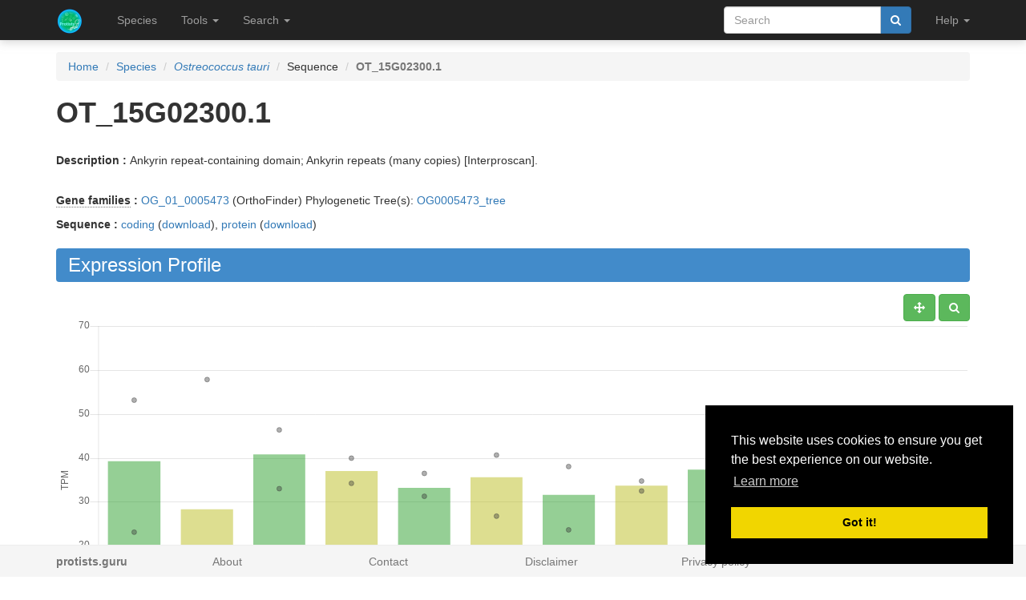

--- FILE ---
content_type: text/html; charset=utf-8
request_url: https://protists.sbs.ntu.edu.sg/sequence/view/270433
body_size: 8437
content:
<!DOCTYPE html><html lang="en"> <head><meta charset="utf-8"><meta http-equiv="X-UA-Compatible" content="IE=edge"><meta name="viewport" content="width=device-width"><title>OT_15G02300.1 details</title><link rel="shortcut icon" href="/static/favicon.ico"><link href="/static/css/bootstrap.min.css" rel="stylesheet"><link href="/static/css/bootstrap-slider.min.css" rel="stylesheet"><link href="/static/css/jquery.qtip.min.css" rel="stylesheet"><link href="/static/css/font-awesome.min.css" rel="stylesheet"><link href="/static/css/typeahead.css" rel="stylesheet"><link href="/static/css/tabbed_panel.css" rel="stylesheet"><link href="/static/css/phyd3.min.css" rel="stylesheet"><link href="/static/css/main.css" rel="stylesheet"><link rel="stylesheet" type="text/css" href="/static/css/cookieconsent.min.css"><script async src="https://www.googletagmanager.com/gtag/js?id=UA-159139963-1"></script><script>
		  window.dataLayer = window.dataLayer || [];
		  function gtag(){dataLayer.push(arguments);}
		  gtag('js', new Date());

		  gtag('config', 'UA-159139963-1');
		</script><script src="/static/js/cookieconsent.min.js"></script><script>
        window.addEventListener("load", function(){
        window.cookieconsent.initialise({
          "palette": {
            "popup": {
              "background": "#000"
            },
            "button": {
              "background": "#f1d600"
            }
          },
          "position": "bottom-right"
        })});
        </script></head> <body data-spy="scroll" data-target="#navbar-side" data-offset="55"> <div class="navbar navbar-inverse navbar-fixed-top" role="navigation"> <div class="container clearfix"> <div class="navbar-header"> <button type="button" class="navbar-toggle collapsed" data-toggle="collapse" data-target="#navbar" aria-expanded="false" aria-controls="navbar"> <span class="sr-only">Toggle navigation</span> <span class="icon-bar"></span> <span class="icon-bar"></span> <span class="icon-bar"></span> </button> <a class="navbar-brand hidden-xs" href="/"><img src="/static/img/icon-48x48.png" style="max-width:100px;margin-left:-7px;margin-top: -13px;float:left;margin-right:5px;" width="48px"></a> <a class="navbar-brand visible-xs" href="/"><img src="/static/img/icon-32x32.png" style="max-width:100px; margin-top: -7px;" width="32px"></a> </div> <div id="navbar" class="navbar-collapse collapse"> <ul class="nav navbar-nav navbar-left"> <li><a href="/species/">Species</a></li> <li> <a href="#" class="dropdown-toggle" data-toggle="dropdown" role="button" aria-haspopup="true" aria-expanded="false">Tools <span class="caret"></span></a> <ul class="dropdown-menu"> <li class="dropdown-header">Expression Profiles</li> <li><a href="/profile_comparison/">Compare profiles</a></li> <li><a href="/heatmap/">Create heatmap</a></li> <li><a href="/profile/export/species">Export expression levels</a></li> <li class="divider"></li> <li class="dropdown-header">Expression Specificity</li> <li><a href="/specificity_comparison/">Compare specificities</a></li> <li><a href="/search/specific/profiles">Find specific profiles</a></li> <li class="divider"></li> <li class="dropdown-header">Co-expression Networks</li> <li><a href="/custom_network/">Create custom network</a></li> <li><a href="/search/enriched/clusters">Find enriched clusters</a></li> </ul> </li> <li> <a href="#" class="dropdown-toggle" data-toggle="dropdown" role="button" aria-haspopup="true" aria-expanded="false">Search <span class="caret"></span></a> <ul class="dropdown-menu"> <li><a href="/search/advanced">Search <span class="text-muted">(advanced)</span></a></li> <li class="divider"></li> <li><a href="/blast/">BLAST</a></li> </ul> </li> </ul> <ul class="nav navbar-nav navbar-right"> <li> <form class="navbar-form" role="search" method="post" id="search-form" name="search-form" action="/search/"> <input id="csrf_token" name="csrf_token" type="hidden" value="IjI4M2Y1MmYwZTRjMmVkNTBiNDNmMmIzZjNlMjM3Yjg0MTcyNWRjZDEi.HFNcQg.O0HSjcFNFpgZOoziq9wFob4eAq4"> <div class="form-group input-group"> <input class="form-control" id="terms" name="terms" placeholder="Search" required type="text" value> <div class="input-group-btn"><button type="submit" class="btn btn-primary" value="Search" data-toggle="modal" data-target="#loaderModal"><i class="fa fa-search"></i></button></div> </div> </form> </li> <li> <a href="#" class="dropdown-toggle" data-toggle="dropdown" role="button" aria-haspopup="true" aria-expanded="false">Help <span class="caret"></span></a> <ul class="dropdown-menu"> <li><a href="https://github.com/sepro/CoNekT/blob/master/docs/tutorials/overview.md">Tutorial <span class="text-muted"></span></a></li> <li><a href="/contact">Contact</a></li> </li> </ul> </li> <li class="dropdown"> </li> </ul> </div> </div> </div> <div class="container"> </div> <div class="container"> <div class="top-pad"> <div class="sidebar-sequence" id="sidebar"> <p>Jump to ...</p> <nav id="navbar-side"> <ul class="nav nav-pills nav-stacked" data-spy="affix"> <li><a href="#expression_profile">Profile</a></li> <li><a href="#coexpression_networks">Networks</a></li> <li><a href="#annotation">Annotation</a></li> <li><a href="#links">Links</a></li> </ul> </nav> </div> <ol class="breadcrumb"> <li><a href="/">Home</a></li> <li><a href="/species/">Species</a></li> <li><a href="/species/view/14"><em>Ostreococcus tauri</em></a></li> <li>Sequence</li> <li class="active"><strong>OT_15G02300.1</strong></li> </ol> <h1><strong>OT_15G02300.1</strong></h1> <br> <p><strong>Description : </strong> Ankyrin repeat-containing domain; Ankyrin repeats (many copies) [Interproscan].</p> <br> <div> <p><strong><abbr title="Click to show help" href="/help/gene_family" data-target="#helpModal">Gene families</abbr> : </strong><a href="/family/view/5472">OG_01_0005473</a> (OrthoFinder) Phylogenetic Tree(s): <a href="/tree/view/5472">OG0005473_tree</a> </p> <p><strong>Sequence :</strong> <a href="/sequence/modal/coding/270433" data-target="#profileModal">coding</a> (<a href="/sequence/fasta/coding/270433">download</a>), <a href="/sequence/modal/protein/270433" data-target="#profileModal">protein</a> (<a href="/sequence/fasta/protein/270433">download</a>) </p> </div> <h3 class="banner-blue" id="expression_profile">Expression Profile</h3> <div class="pull-right"> <a href="#" class="btn btn-default" id="enable_pan" data-toggle="tooltip" title="Toggle Pan"><i class="fa fa-arrows" aria-hidden="true"></i></a> <a href="#" class="btn btn-default" id="enable_zoom" data-toggle="tooltip" title="Toggle zoom"><i class="fa fa-search" aria-hidden="true"></i></a> </div> <div style="height:550px; max-height:550px; margin-top:30px"> <canvas id="expression-profile" class="center-block" height="550"/> </div> <br> <div class="pull-right"> <a href="/profile/download/plot/241865" class="btn btn-primary" download="plot_241865.txt">Download</a> </div> <p><strong>Note:</strong>Only the main profile, including all conditions, is shown. Additional statistics and tissue specific profiles are available <a href="/profile/view/241865">here</a>.</p> <br> <div> <h3 class="banner-blue" id="coexpression_networks">Co-expression Networks</h3> <div class="table-responsive"> <table class="table table-striped table-separated" id="coexpression_table"> <thead> <tr> <th data-sort="string-ins"><span class="sort-icon"></span>Type</th> <th data-sort="string-ins"><span class="sort-icon"></span>Description</th> <th>Actions</th> </tr> </thead> <tbody> <tr> <td><abbr title="Click to show help" href="/help/neighborhood" data-target="#helpModal">Neighborhood</abbr></td> <td>HRR: <strong>OT_15G02300.1</strong></td> <td><a href="/network/download/neighbors/228951" data-toggle="tooltip" data-placement="top" title="Download direct neighbors" download="neighbors_228951.txt"><i class="fa fa-list"></i></span> <a href="/network/graph/228951" data-toggle="tooltip" data-placement="top" title="View neighborhood as graph"><i class="fa fa-sitemap"></i></a> <span class="text-muted" data-toggle="tooltip" data-placement="top" title="Disabled for neighborhoods"><i class="fa fa-area-chart"></i></span> <span class="text-muted" data-toggle="tooltip" data-placement="top" title="Disabled for neighborhoods"><i class="fa fa-table"></i></span></td> </tr> <tr> <td><abbr title="Click to show help" href="/help/cluster" data-target="#helpModal">Cluster</abbr></td> <td>HCCA: <strong><a href="/cluster/view/4190" class="qtip_tooltip" qtip_href="/cluster/tooltip/4190">Cluster_39</a></strong></td> <td><a href="/cluster/view/4190" data-toggle="tooltip" data-placement="top" title="View cluster as table"><i class="fa fa-list"></i></a> <a href="/cluster/graph/4190" data-toggle="tooltip" data-placement="top" title="View cluster as graph"><i class="fa fa-sitemap"></i></a> <a href="/profile_comparison/cluster/4190" data-toggle="tooltip" data-placement="top" title="Compare profiles in this cluster"><i class="fa fa-area-chart"></i></a> <a href="/heatmap/cluster/4190" data-toggle="tooltip" data-placement="top" title="Heatmap of profiles in this cluster"><i class="fa fa-table"></i></a></td> </tr> </tbody> </table> </div> </div> <br> <br> <h3 class="banner-blue" id="annotation">Functional Annotation</h3> <div class="panel with-nav-tabs panel-default"> <div class="panel-heading"> <ul class="nav nav-tabs"> <li class="active"><a href="#tab1default" data-toggle="tab">GO</a></li> <li><a href="#tab2default" data-toggle="tab">Predicted GO</a></li> <li><a href="#tab3default" data-toggle="tab">InterPro</a></li> </ul> </div> <div> <div class="tab-content"> <div class="tab-pane fade in active" id="tab1default"> <div class="table-responsive"> <table class="table table-striped table-fixed" id="go_table"> <thead> <tr> <th class="col-xs-1" data-sort="string-ins"><span class="sort-icon"></span>Type</th> <th class="col-xs-2" data-sort="string-ins"><span class="sort-icon"></span><abbr title="Click to show help" href="/help/go" data-target="#helpModal">GO</abbr> Term</th> <th class="col-xs-6" data-sort="string-ins"><span class="sort-icon"></span>Name</th> <th class="col-xs-1" data-sort="string-ins"><span class="sort-icon"></span>Evidence</th> <th class="col-xs-2" data-sort="string-ins"><span class="sort-icon"></span>Source</th> </tr> </thead> <tbody> <tr> <td class="col-xs-12"><p>No GO annotation available for this sequence</p></td> </tr> </tbody> </table> </div> <div class="panel-body"> <a href="#" id="go_toggle">Toggle parental</a> </div> </div> <div class="tab-pane fade" id="tab2default"> <div class="table-responsive"> <table class="table table-striped table-fixed" id="predicted_go_table"> <thead> <tr> <th class="col-xs-1" data-sort="string-ins"><span class="sort-icon"></span>Type</th> <th class="col-xs-2" data-sort="string-ins"><span class="sort-icon"></span><abbr title="Click to show help" href="/help/go" data-target="#helpModal">GO</abbr> Term</th> <th class="col-xs-6" data-sort="string-ins"><span class="sort-icon"></span>Name</th> <th class="col-xs-1" data-sort="string-ins"><span class="sort-icon"></span>Evidence</th> <th class="col-xs-2" data-sort="string-ins"><span class="sort-icon"></span>Source</th> </tr> </thead> <tbody> <tr style="clear:both;"> <td class="col-xs-1">MF</td> <td class="col-xs-2"><a href="/go/view/2756" data-toggle="tooltip" data-placement="top" title="&#34;Catalysis of a biochemical reaction at physiological temperatures. In biologically catalyzed reactions, the reactants are known as substrates, and the catalysts are naturally occurring macromolecular substances known as enzymes. Enzymes possess specific binding sites for substrates, and are usually composed wholly or largely of protein, but RNA that has catalytic activity (ribozyme) is often also regarded as enzymatic.&#34; [GOC:vw, ISBN:0198506732]">GO:0003824</a></td> <td class="col-xs-6">catalytic activity</td> <td class="col-xs-1">IEP</td> <td class="col-xs-2">Enrichment</td> </tr> <tr style="clear:both;"> <td class="col-xs-1">MF</td> <td class="col-xs-2"><a href="/go/view/2834" data-toggle="tooltip" data-placement="top" title="&#34;Catalysis of the transient cleavage and passage of individual DNA strands or double helices through one another, resulting a topological transformation in double-stranded DNA.&#34; [GOC:mah, PMID:8811192]">GO:0003916</a></td> <td class="col-xs-6">DNA topoisomerase activity</td> <td class="col-xs-1">IEP</td> <td class="col-xs-2">Enrichment</td> </tr> <tr style="clear:both;"> <td class="col-xs-1">MF</td> <td class="col-xs-2"><a href="/go/view/2836" data-toggle="tooltip" data-placement="top" title="&#34;Catalysis of a DNA topological transformation by transiently cleaving a pair of complementary DNA strands to form a gate through which a second double-stranded DNA segment is passed, after which the severed strands in the first DNA segment are rejoined; product release is coupled to ATP binding and hydrolysis; changes the linking number in multiples of 2.&#34; [PMID:8811192]">GO:0003918</a></td> <td class="col-xs-6">DNA topoisomerase type II (double strand cut, ATP-hydrolyzing) activity</td> <td class="col-xs-1">IEP</td> <td class="col-xs-2">Enrichment</td> </tr> <tr style="clear:both;"> <td class="col-xs-1">MF</td> <td class="col-xs-2"><a href="/go/view/3189" data-toggle="tooltip" data-placement="top" title="&#34;Catalysis of the reaction: protoheme = Fe(2+) + protoporphyrin IX.&#34; [EC:4.99.1.1, RHEA:22584]">GO:0004325</a></td> <td class="col-xs-6">ferrochelatase activity</td> <td class="col-xs-1">IEP</td> <td class="col-xs-2">Enrichment</td> </tr> <tr style="clear:both;"> <td class="col-xs-1">CC</td> <td class="col-xs-2"><a href="/go/view/4370" data-toggle="tooltip" data-placement="top" title="&#34;The lipid bilayer surrounding the endoplasmic reticulum.&#34; [GOC:mah]">GO:0005789</a></td> <td class="col-xs-6">endoplasmic reticulum membrane</td> <td class="col-xs-1">IEP</td> <td class="col-xs-2">Enrichment</td> </tr> <tr style="clear:both;"> <td class="col-xs-1">BP</td> <td class="col-xs-2"><a href="/go/view/4531" data-toggle="tooltip" data-placement="top" title="&#34;The chemical reactions and pathways involving carbohydrates, any of a group of organic compounds based of the general formula Cx(H2O)y. Includes the formation of carbohydrate derivatives by the addition of a carbohydrate residue to another molecule.&#34; [GOC:mah, ISBN:0198506732]">GO:0005975</a></td> <td class="col-xs-6">carbohydrate metabolic process</td> <td class="col-xs-1">IEP</td> <td class="col-xs-2">Enrichment</td> </tr> <tr style="clear:both;"> <td class="col-xs-1">BP</td> <td class="col-xs-2"><a href="/go/view/4540" data-toggle="tooltip" data-placement="top" title="&#34;The chemical reactions and pathways involving any disaccharide, sugars composed of two monosaccharide units.&#34; [GOC:jl, ISBN:0192800981]">GO:0005984</a></td> <td class="col-xs-6">disaccharide metabolic process</td> <td class="col-xs-1">IEP</td> <td class="col-xs-2">Enrichment</td> </tr> <tr style="clear:both;"> <td class="col-xs-1">BP</td> <td class="col-xs-2"><a href="/go/view/4547" data-toggle="tooltip" data-placement="top" title="&#34;The chemical reactions and pathways involving trehalose, a disaccharide isomeric with sucrose and obtained from certain lichens and fungi.&#34; [GOC:jl, ISBN:0028623819]">GO:0005991</a></td> <td class="col-xs-6">trehalose metabolic process</td> <td class="col-xs-1">IEP</td> <td class="col-xs-2">Enrichment</td> </tr> <tr style="clear:both;"> <td class="col-xs-1">BP</td> <td class="col-xs-2"><a href="/go/view/4548" data-toggle="tooltip" data-placement="top" title="&#34;The chemical reactions and pathways resulting in the formation of trehalose, a disaccharide isomeric with sucrose and obtained from certain lichens and fungi.&#34; [GOC:jl, ISBN:0028623819]">GO:0005992</a></td> <td class="col-xs-6">trehalose biosynthetic process</td> <td class="col-xs-1">IEP</td> <td class="col-xs-2">Enrichment</td> </tr> <tr style="clear:both;"> <td class="col-xs-1">BP</td> <td class="col-xs-2"><a href="/go/view/4803" data-toggle="tooltip" data-placement="top" title="&#34;The process in which a transformation is induced in the topological structure of a double-stranded DNA helix, resulting in a change in linking number.&#34; [ISBN:071673706X, ISBN:0935702490]">GO:0006265</a></td> <td class="col-xs-6">DNA topological change</td> <td class="col-xs-1">IEP</td> <td class="col-xs-2">Enrichment</td> </tr> <tr style="clear:both;"> <td class="col-xs-1">BP</td> <td class="col-xs-2"><a href="/go/view/5260" data-toggle="tooltip" data-placement="top" title="&#34;The chemical reactions and pathways involving any member of a large group of derivatives or analogs of porphyrin. Porphyrins consists of a ring of four pyrrole nuclei linked each to the next at their alpha positions through a methine group.&#34; [GOC:jl, ISBN:0198506732, Wikipedia:Porphyrin#Natural_formation]">GO:0006778</a></td> <td class="col-xs-6">porphyrin-containing compound metabolic process</td> <td class="col-xs-1">IEP</td> <td class="col-xs-2">Enrichment</td> </tr> <tr style="clear:both;"> <td class="col-xs-1">BP</td> <td class="col-xs-2"><a href="/go/view/5261" data-toggle="tooltip" data-placement="top" title="&#34;The chemical reactions and pathways resulting in the formation of any member of a large group of derivatives or analogs of porphyrin. Porphyrin consists of a ring of four pyrrole nuclei linked each to the next at their alpha positions through a methine group.&#34; [GOC:jl, ISBN:0198506732, Wikipedia:Porphyrin#Natural_formation]">GO:0006779</a></td> <td class="col-xs-6">porphyrin-containing compound biosynthetic process</td> <td class="col-xs-1">IEP</td> <td class="col-xs-2">Enrichment</td> </tr> <tr style="clear:both;"> <td class="col-xs-1">BP</td> <td class="col-xs-2"><a href="/go/view/5265" data-toggle="tooltip" data-placement="top" title="&#34;The chemical reactions and pathways resulting in the formation of heme, any compound of iron complexed in a porphyrin (tetrapyrrole) ring, from less complex precursors.&#34; [GOC:jl, PMID:11788607]">GO:0006783</a></td> <td class="col-xs-6">heme biosynthetic process</td> <td class="col-xs-1">IEP</td> <td class="col-xs-2">Enrichment</td> </tr> <tr style="clear:both;"> <td class="col-xs-1">BP</td> <td class="col-xs-2"><a href="/go/view/5610" data-toggle="tooltip" data-placement="top" title="&#34;A series of molecular signals that proceeds with an activated receptor promoting the exchange of GDP for GTP on the alpha-subunit of an associated heterotrimeric G-protein complex. The GTP-bound activated alpha-G-protein then dissociates from the beta- and gamma-subunits to further transmit the signal within the cell. The pathway begins with receptor-ligand interaction, or for basal GPCR signaling the pathway begins with the receptor activating its G protein in the absence of an agonist, and ends with regulation of a downstream cellular process, e.g. transcription.  The pathway can start from the plasma membrane, Golgi or nuclear membrane.&#34; [GOC:bf, GOC:mah, PMID:16902576, PMID:24568158, Wikipedia:G_protein-coupled_receptor]">GO:0007186</a></td> <td class="col-xs-6">G protein-coupled receptor signaling pathway</td> <td class="col-xs-1">IEP</td> <td class="col-xs-2">Enrichment</td> </tr> <tr style="clear:both;"> <td class="col-xs-1">MF</td> <td class="col-xs-2"><a href="/go/view/6230" data-toggle="tooltip" data-placement="top" title="&#34;Catalysis of the hydrolysis of a peptide bond. A peptide bond is a covalent bond formed when the carbon atom from the carboxyl group of one amino acid shares electrons with the nitrogen atom from the amino group of a second amino acid.&#34; [GOC:jl, ISBN:0815332181]">GO:0008233</a></td> <td class="col-xs-6">peptidase activity</td> <td class="col-xs-1">IEP</td> <td class="col-xs-2">Enrichment</td> </tr> <tr style="clear:both;"> <td class="col-xs-1">MF</td> <td class="col-xs-2"><a href="/go/view/6450" data-toggle="tooltip" data-placement="top" title="&#34;Catalysis of the transfer of an amino group to an acceptor, usually a 2-oxo acid.&#34; [ISBN:0198506732]">GO:0008483</a></td> <td class="col-xs-6">transaminase activity</td> <td class="col-xs-1">IEP</td> <td class="col-xs-2">Enrichment</td> </tr> <tr style="clear:both;"> <td class="col-xs-1">MF</td> <td class="col-xs-2"><a href="/go/view/6685" data-toggle="tooltip" data-placement="top" title="&#34;Catalysis of the reaction: UDP-D-galactopyranose = UDP-D-galacto-1,4-furanose.&#34; [EC:5.4.99.9]">GO:0008767</a></td> <td class="col-xs-6">UDP-galactopyranose mutase activity</td> <td class="col-xs-1">IEP</td> <td class="col-xs-2">Enrichment</td> </tr> <tr style="clear:both;"> <td class="col-xs-1">BP</td> <td class="col-xs-2"><a href="/go/view/7196" data-toggle="tooltip" data-placement="top" title="&#34;The chemical reactions and pathways involving oligosaccharides, molecules with between two and (about) 20 monosaccharide residues connected by glycosidic linkages.&#34; [ISBN:0198506732]">GO:0009311</a></td> <td class="col-xs-6">oligosaccharide metabolic process</td> <td class="col-xs-1">IEP</td> <td class="col-xs-2">Enrichment</td> </tr> <tr style="clear:both;"> <td class="col-xs-1">BP</td> <td class="col-xs-2"><a href="/go/view/7197" data-toggle="tooltip" data-placement="top" title="&#34;The chemical reactions and pathways resulting in the formation of oligosaccharides, molecules with between two and (about) 20 monosaccharide residues connected by glycosidic linkages.&#34; [ISBN:0198506732]">GO:0009312</a></td> <td class="col-xs-6">oligosaccharide biosynthetic process</td> <td class="col-xs-1">IEP</td> <td class="col-xs-2">Enrichment</td> </tr> <tr style="clear:both;"> <td class="col-xs-1">BP</td> <td class="col-xs-2"><a href="/go/view/7870" data-toggle="tooltip" data-placement="top" title="&#34;Any process that results in a change in state or activity of a cell or an organism (in terms of movement, secretion, enzyme production, gene expression, etc.) as a result of an organic substance stimulus.&#34; [GOC:sm, PMID:23356676]">GO:0010033</a></td> <td class="col-xs-6">response to organic substance</td> <td class="col-xs-1">IEP</td> <td class="col-xs-2">Enrichment</td> </tr> <tr style="clear:both;"> <td class="col-xs-1">BP</td> <td class="col-xs-2"><a href="/go/view/9936" data-toggle="tooltip" data-placement="top" title="&#34;The chemical reactions and pathways resulting in the formation of carbohydrates, any of a group of organic compounds based of the general formula Cx(H2O)y.&#34; [ISBN:0198506732]">GO:0016051</a></td> <td class="col-xs-6">carbohydrate biosynthetic process</td> <td class="col-xs-1">IEP</td> <td class="col-xs-2">Enrichment</td> </tr> <tr style="clear:both;"> <td class="col-xs-1">MF</td> <td class="col-xs-2"><a href="/go/view/10530" data-toggle="tooltip" data-placement="top" title="&#34;Catalysis of the transfer of a nitrogenous group from one compound (donor) to another (acceptor).&#34; [GOC:jl, ISBN:0198506732]">GO:0016769</a></td> <td class="col-xs-6">transferase activity, transferring nitrogenous groups</td> <td class="col-xs-1">IEP</td> <td class="col-xs-2">Enrichment</td> </tr> <tr style="clear:both;"> <td class="col-xs-1">MF</td> <td class="col-xs-2"><a href="/go/view/10545" data-toggle="tooltip" data-placement="top" title="&#34;Catalysis of the hydrolysis of various bonds, e.g. C-O, C-N, C-C, phosphoric anhydride bonds, etc. Hydrolase is the systematic name for any enzyme of EC class 3.&#34; [ISBN:0198506732]">GO:0016787</a></td> <td class="col-xs-6">hydrolase activity</td> <td class="col-xs-1">IEP</td> <td class="col-xs-2">Enrichment</td> </tr> <tr style="clear:both;"> <td class="col-xs-1">MF</td> <td class="col-xs-2"><a href="/go/view/10606" data-toggle="tooltip" data-placement="top" title="&#34;Catalysis of the geometric or structural changes within one molecule. Isomerase is the systematic name for any enzyme of EC class 5.&#34; [ISBN:0198506732]">GO:0016853</a></td> <td class="col-xs-6">isomerase activity</td> <td class="col-xs-1">IEP</td> <td class="col-xs-2">Enrichment</td> </tr> <tr style="clear:both;"> <td class="col-xs-1">BP</td> <td class="col-xs-2"><a href="/go/view/12004" data-toggle="tooltip" data-placement="top" title="&#34;Any process that results in a change in state or activity of a cell or an organism (in terms of movement, secretion, enzyme production, gene expression, etc.) as a result of a pheromone stimulus.&#34; [GOC:jl]">GO:0019236</a></td> <td class="col-xs-6">response to pheromone</td> <td class="col-xs-1">IEP</td> <td class="col-xs-2">Enrichment</td> </tr> <tr style="clear:both;"> <td class="col-xs-1">BP</td> <td class="col-xs-2"><a href="/go/view/17809" data-toggle="tooltip" data-placement="top" title="&#34;The chemical reactions and pathways resulting in the formation of carbohydrates, any of a group of organic compounds based of the general formula Cx(H2O)y, carried out by individual cells.&#34; [GOC:mah]">GO:0034637</a></td> <td class="col-xs-6">cellular carbohydrate biosynthetic process</td> <td class="col-xs-1">IEP</td> <td class="col-xs-2">Enrichment</td> </tr> <tr style="clear:both;"> <td class="col-xs-1">BP</td> <td class="col-xs-2"><a href="/go/view/20240" data-toggle="tooltip" data-placement="top" title="&#34;The chemical reactions and pathways involving heme, any compound of iron complexed in a porphyrin (tetrapyrrole) ring.&#34; [GOC:jl, ISBN:0124325653]">GO:0042168</a></td> <td class="col-xs-6">heme metabolic process</td> <td class="col-xs-1">IEP</td> <td class="col-xs-2">Enrichment</td> </tr> <tr style="clear:both;"> <td class="col-xs-1">BP</td> <td class="col-xs-2"><a href="/go/view/20292" data-toggle="tooltip" data-placement="top" title="&#34;Any process that results in a change in state or activity of a cell or an organism (in terms of movement, secretion, enzyme production, gene expression, etc.) as a result of a chemical stimulus.&#34; [GOC:jl]">GO:0042221</a></td> <td class="col-xs-6">response to chemical</td> <td class="col-xs-1">IEP</td> <td class="col-xs-2">Enrichment</td> </tr> <tr style="clear:both;"> <td class="col-xs-1">BP</td> <td class="col-xs-2"><a href="/go/view/20473" data-toggle="tooltip" data-placement="top" title="&#34;The chemical reactions and pathways involving pigment, any general or particular coloring matter in living organisms, e.g. melanin.&#34; [GOC:jl, ISBN:0198506732]">GO:0042440</a></td> <td class="col-xs-6">pigment metabolic process</td> <td class="col-xs-1">IEP</td> <td class="col-xs-2">Enrichment</td> </tr> <tr style="clear:both;"> <td class="col-xs-1">BP</td> <td class="col-xs-2"><a href="/go/view/22098" data-toggle="tooltip" data-placement="top" title="&#34;The chemical reactions and pathways involving carbohydrates, any of a group of organic compounds based of the general formula Cx(H2O)y, as carried out by individual cells.&#34; [GOC:jl]">GO:0044262</a></td> <td class="col-xs-6">cellular carbohydrate metabolic process</td> <td class="col-xs-1">IEP</td> <td class="col-xs-2">Enrichment</td> </tr> <tr style="clear:both;"> <td class="col-xs-1">BP</td> <td class="col-xs-2"><a href="/go/view/23635" data-toggle="tooltip" data-placement="top" title="&#34;The chemical reactions and pathways resulting in the formation of a pigment, any general or particular coloring matter in living organisms, e.g. melanin.&#34; [ISBN:0198506732]">GO:0046148</a></td> <td class="col-xs-6">pigment biosynthetic process</td> <td class="col-xs-1">IEP</td> <td class="col-xs-2">Enrichment</td> </tr> <tr style="clear:both;"> <td class="col-xs-1">BP</td> <td class="col-xs-2"><a href="/go/view/23838" data-toggle="tooltip" data-placement="top" title="&#34;The chemical reactions and pathways resulting in the formation of disaccharides, sugars composed of two monosaccharide units.&#34; [GOC:ai]">GO:0046351</a></td> <td class="col-xs-6">disaccharide biosynthetic process</td> <td class="col-xs-1">IEP</td> <td class="col-xs-2">Enrichment</td> </tr> <tr style="clear:both;"> <td class="col-xs-1">BP</td> <td class="col-xs-2"><a href="/go/view/32258" data-toggle="tooltip" data-placement="top" title="&#34;A cellular process that results in a change in the spatial configuration of a DNA molecule. A conformation change can bend DNA, or alter the, twist, writhe, or linking number of a DNA molecule.&#34; [GOC:mah]">GO:0071103</a></td> <td class="col-xs-6">DNA conformation change</td> <td class="col-xs-1">IEP</td> <td class="col-xs-2">Enrichment</td> </tr> <tr style="clear:both;"> <td class="col-xs-1">BP</td> <td class="col-xs-2"><a href="/go/view/32846" data-toggle="tooltip" data-placement="top" title="&#34;The chemical reactions and pathways involving an organic substance, any molecular entity containing carbon.&#34; [GOC:mah]">GO:0071704</a></td> <td class="col-xs-6">organic substance metabolic process</td> <td class="col-xs-1">IEP</td> <td class="col-xs-2">Enrichment</td> </tr> </tbody> </table> </div> </div> <div class="tab-pane fade" id="tab3default"> <div class="table-responsive"> <table class="table table-striped table-fixed" id="interpro_table"> <thead> <tr> <th class="col-xs-3" data-sort="string-ins"><span class="sort-icon"></span><abbr title="Click to show help" href="/help/interpro_domain" data-target="#helpModal">InterPro domains</abbr></th> <th class="col-xs-5" data-sort="string-ins"><span class="sort-icon"></span>Description</th> <th class="col-xs-2" data-sort="int"><span class="sort-icon"></span>Start</th> <th class="col-xs-2" data-sort="int"><span class="sort-icon"></span>Stop</th> </tr> </thead> <tbody> <tr> <td class="col-xs-3"><a href="/interpro/view/17392">IPR020683</a></td> <td class="col-xs-5">Ankyrin_rpt-contain_dom</td> <td class="col-xs-2">86</td> <td class="col-xs-2">174</td> </tr> </tbody> </table> </div> </div> </div> </div> </div> <div class="row"> <div class="col-lg-12 col-md-12 col-sm-12"> <div class="panel panel-default"> <div class="panel-heading" id="links">External Links</div> <div class="table-responsive"> <table class="table table-striped table-separated"> <tbody> <tr> <td><em>No external refs found!</em></td> </td> </tr> </tbody> </table> </div> </div> </div> </div> <div class="modal" id="profileModal" tabindex="-1" role="dialog" aria-labelledby="profileModalLabel"> <div class="modal-dialog" role="document" style="width:1000px;height:800px;"> <div class="modal-content"> </div> </div> </div> </div> </div> </div> <footer class="footer" id="footer"> <div class="container"> <div class="row"> <div class="col-xs-2"><strong class="text-muted"><a href="/features" class="text-muted">protists.guru</a></strong></div> <div class="col-xs-2"><a href="/about" class="text-muted">About</a></div> <div class="col-xs-2"><a href="/contact" class="text-muted">Contact</a></div> <div class="col-xs-2"><a href="/disclaimer" class="text-muted">Disclaimer</a></div> <div class="col-xs-2"><a href="/privacy" class="text-muted">Privacy policy</a></div> </div> </div> </footer> <div class="modal" id="helpModal" tabindex="-1" role="dialog" aria-labelledby="helpModalLabel"> <div class="modal-dialog" role="document" style="width:1000px;height:800px;"> <div class="modal-content"> </div> </div> </div> <div class="modal" id="loaderModal" tabindex="-1" role="dialog" aria-labelledby="loaderModalLabel"> <div class="modal-dialog" role="document" style="width:1000px;height:800px;"> <div class="modal-content"> <div class="modal-body"> <div id="leafy_loader"></div> <p class="text-center text-muted" id="leafy_loader_text">Loading ... please wait ... </p> <p class="text-center" id="leafy_loader_close_btn" style="display:none"><button type="button" class="btn btn-primary" data-dismiss="modal" style>Close</button></p> </div> </div> </div> </div> <script src="/static/js/jquery.min.js"></script> <script src="/static/js/bootstrap.min.js"></script> <script src="/static/js/stupidtable.min.js"></script> <script src="/static/js/TweenMax.min.js"></script> <script src="/static/js/jquery.qtip.min.js"></script> <script src="/static/js/planet_loader.js"></script> <script>
        function init_qtip() {
                   $('.qtip_tooltip').each(function() {
                     $(this).qtip({
                        content: {
                            text: function(event, api) {
                                $.ajax({
                                    url: api.elements.target.attr('qtip_href')
                                })
                                .then(function(content) {
                                    // Set the tooltip content upon successful retrieval
                                    api.set('content.text', content);
                                }, function(xhr, status, error) {
                                    // Upon failure... set the tooltip content to error
                                    api.set('content.text', status + ': ' + error);
                                });

                                return 'Loading...'; // Set some initial text
                            }
                        },
                        show: {
                            effect: function() {
                                $(this).fadeTo(500, 1);
                            }
                        },
                        hide: {
                            effect: function() {
                                $(this).fadeTo(500, 0);
                            }
                        },
                        position: {
                            viewport: $(window)
                        },
                        style: 'qtip-bootstrap'
                     });
                 });
        }

          $(function () {
              init_qtip();

              $("#leafy_loader").html(get_loader_svg('loader_leafy'));
              init_planet_loader('loader_leafy');

              $('[data-toggle="popover"]').popover({container: 'body'});

              $('a[data-target=#helpModal], abbr[data-target=#helpModal]').click(function(ev) {
                ev.preventDefault();
                var target = $(this).attr("href");

                // load the url and show modal on success
                $("#helpModal .modal-content").load(target, function() {
                     $("#helpModal").modal("show");
                });
              });
            });
        </script> <script src="/static/js/planet_pagination.js"></script> <script src="/static/js/planet_ajax_table.js"></script> <script type="text/javascript">
            var csrf_token = "IjI4M2Y1MmYwZTRjMmVkNTBiNDNmMmIzZjNlMjM3Yjg0MTcyNWRjZDEi.HFNcQg.O0HSjcFNFpgZOoziq9wFob4eAq4";

            $.ajaxSetup({
                beforeSend: function(xhr, settings) {
                    if (!/^(GET|HEAD|OPTIONS|TRACE)$/i.test(settings.type) && !this.crossDomain) {
                        xhr.setRequestHeader("X-CSRFToken", csrf_token);
                    }
                }
            });
        </script> <script src="/static/js/Chart.min.js"></script> <script src="/static/js/hammer.min.js"></script> <script src="/static/js/chartjs-plugin-zoom.min.js"></script> <script>
$(function () {
  $("#go_table").stupidtable();
  $("#predicted_go_table").stupidtable();
  $("#interpro_table").stupidtable();
  $("#ecc_hits_table").stupidtable();
  $("#coexpression_table").stupidtable();

  $('[data-toggle="tooltip"]').tooltip();
  $('a[data-target=#profileModal]').click(function(ev) {
    ev.preventDefault();
    var target = $(this).attr("href");

    // load the url and show modal on success
    $("#profileModal .modal-content").load(target, function() {
         $("#profileModal").modal("show");
    });
});
$("#go_toggle").click(function(ev) {
    ev.preventDefault();
    $(".parent_term").toggle();
});

$("#navbar-side a").on('click', function(event) {

  // Make sure this.hash has a value before overriding default behavior
  if (this.hash !== "") {

    // Prevent default anchor click behavior
    event.preventDefault();

    // Store hash
    var hash = this.hash;

    // Using jQuery's animate() method to add smooth page scroll
    // The optional number (800) specifies the number of milliseconds it takes to scroll to the specified area
    $('html, body').animate({
      scrollTop: $(hash).offset().top - 55
    }, 800, function(){

    // Add hash (#) to URL when done scrolling (default click behavior)
      window.location.hash = hash;
    });

  } // End if

});

})



        
            
                $( document ).ready(function() {
    $.getJSON( "/profile/json/plot/241865", function( data ) {
        var ctx = document.getElementById("expression-profile").getContext("2d");
        data['options']['responsive'] = true;
        data['options']['maintainAspectRatio'] = false;
        data['options']['tooltips'] = {
            enabled: true,
            mode: 'label',
            itemSort: function(a, b, data) {
                conversion = {'Minimum': 0, 'Mean - Stdev':0, 'Mean': 1, 'Maximum': 2, 'Mean + Stdev': 2}

                if (conversion[data.datasets[a.datasetIndex].label] > conversion[data.datasets[b.datasetIndex].label]) {
                    return -1
                } else if (conversion[data.datasets[a.datasetIndex].label] < conversion[data.datasets[b.datasetIndex].label]) {
                    return 1
                } else {
                    return 0
                }
            },
            callbacks: {
                afterTitle: function(tooltipItems, data) {
                    if (data.counts[tooltipItems[0].index] == null) {
                        return null;
                    } else {
                        if (data.counts[tooltipItems[0].index] == 1) {
                            return '(1 sample)';
                        } else {
                            return '(' + data.counts[tooltipItems[0].index] + ' samples)';
                        }
                    }
                },
                label: function(tooltipItems, data) {
                    return data.datasets[tooltipItems.datasetIndex].label + ': ' + tooltipItems.yLabel.toFixed(2);
                }
            }
        }
        var myChart = new Chart(ctx, data);

        
            if (myChart.options.zoom.enabled) {
                    $("#enable_zoom").addClass("btn-success");
                    $("#enable_zoom").removeClass("btn-danger");
                    $("#enable_zoom").removeClass("btn-default");
            } else {
                    $("#enable_zoom").addClass("btn-danger");
                    $("#enable_zoom").removeClass("btn-success");
                    $("#enable_zoom").removeClass("btn-default");
            }
            $("#enable_zoom").click( function(ev) {
                ev.preventDefault();

                myChart.options.zoom.enabled = ! myChart.options.zoom.enabled;
                if (myChart.options.zoom.enabled) {
                    $(this).addClass("btn-success");
                    $(this).removeClass("btn-danger");
                    $(this).removeClass("btn-default");
                } else {
                    $(this).addClass("btn-danger");
                    $(this).removeClass("btn-success");
                    $(this).removeClass("btn-default");
                }
            });
        
        
            if (myChart.options.pan.enabled) {
                    $("#enable_pan").addClass("btn-success");
                    $("#enable_pan").removeClass("btn-danger");
                    $("#enable_pan").removeClass("btn-default");
            } else {
                    $("#enable_pan").addClass("btn-danger");
                    $("#enable_pan").removeClass("btn-success");
                    $("#enable_pan").removeClass("btn-default");
            }
            $("#enable_pan").click( function(ev) {
                ev.preventDefault();

                myChart.options.pan.enabled = ! myChart.options.pan.enabled;
                if (myChart.options.pan.enabled) {
                    $(this).addClass("btn-success");
                    $(this).removeClass("btn-danger");
                    $(this).removeClass("btn-default");
                } else {
                    $(this).addClass("btn-danger");
                    $(this).removeClass("btn-success");
                    $(this).removeClass("btn-default");
                }

            });
        
    });
});
            
        


</script> </body> </html>